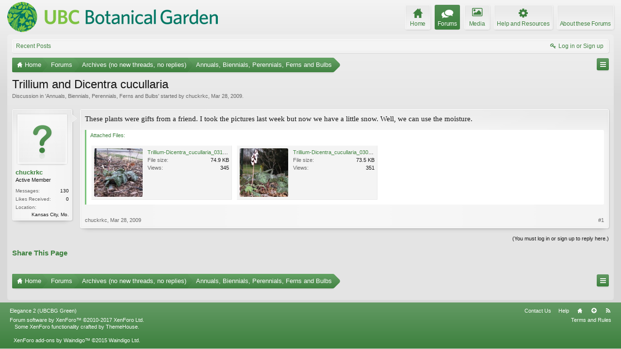

--- FILE ---
content_type: text/html; charset=utf-8
request_url: https://accounts.google.com/o/oauth2/postmessageRelay?parent=https%3A%2F%2Fforums.botanicalgarden.ubc.ca&jsh=m%3B%2F_%2Fscs%2Fabc-static%2F_%2Fjs%2Fk%3Dgapi.lb.en.2kN9-TZiXrM.O%2Fd%3D1%2Frs%3DAHpOoo_B4hu0FeWRuWHfxnZ3V0WubwN7Qw%2Fm%3D__features__
body_size: 157
content:
<!DOCTYPE html><html><head><title></title><meta http-equiv="content-type" content="text/html; charset=utf-8"><meta http-equiv="X-UA-Compatible" content="IE=edge"><meta name="viewport" content="width=device-width, initial-scale=1, minimum-scale=1, maximum-scale=1, user-scalable=0"><script src='https://ssl.gstatic.com/accounts/o/2580342461-postmessagerelay.js' nonce="X6-sa0F246WDp7CsxV4T2w"></script></head><body><script type="text/javascript" src="https://apis.google.com/js/rpc:shindig_random.js?onload=init" nonce="X6-sa0F246WDp7CsxV4T2w"></script></body></html>